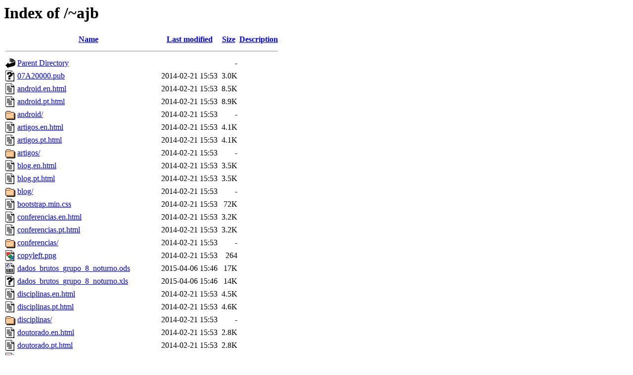

--- FILE ---
content_type: text/html;charset=UTF-8
request_url: https://www.ime.usp.br/~ajb/
body_size: 1350
content:
<!DOCTYPE HTML PUBLIC "-//W3C//DTD HTML 3.2 Final//EN">
<html>
 <head>
  <title>Index of /~ajb</title>
 </head>
 <body>
<h1>Index of /~ajb</h1>
  <table>
   <tr><th valign="top"><img src="/icons/blank.gif" alt="[ICO]"></th><th><a href="?C=N;O=D">Name</a></th><th><a href="?C=M;O=A">Last modified</a></th><th><a href="?C=S;O=A">Size</a></th><th><a href="?C=D;O=A">Description</a></th></tr>
   <tr><th colspan="5"><hr></th></tr>
<tr><td valign="top"><img src="/icons/back.gif" alt="[PARENTDIR]"></td><td><a href="/">Parent Directory</a></td><td>&nbsp;</td><td align="right">  - </td><td>&nbsp;</td></tr>
<tr><td valign="top"><img src="/icons/unknown.gif" alt="[   ]"></td><td><a href="07A20000.pub">07A20000.pub</a></td><td align="right">2014-02-21 15:53  </td><td align="right">3.0K</td><td>&nbsp;</td></tr>
<tr><td valign="top"><img src="/icons/text.gif" alt="[TXT]"></td><td><a href="android.en.html">android.en.html</a></td><td align="right">2014-02-21 15:53  </td><td align="right">8.5K</td><td>&nbsp;</td></tr>
<tr><td valign="top"><img src="/icons/text.gif" alt="[TXT]"></td><td><a href="android.pt.html">android.pt.html</a></td><td align="right">2014-02-21 15:53  </td><td align="right">8.9K</td><td>&nbsp;</td></tr>
<tr><td valign="top"><img src="/icons/folder.gif" alt="[DIR]"></td><td><a href="android/">android/</a></td><td align="right">2014-02-21 15:53  </td><td align="right">  - </td><td>&nbsp;</td></tr>
<tr><td valign="top"><img src="/icons/text.gif" alt="[TXT]"></td><td><a href="artigos.en.html">artigos.en.html</a></td><td align="right">2014-02-21 15:53  </td><td align="right">4.1K</td><td>&nbsp;</td></tr>
<tr><td valign="top"><img src="/icons/text.gif" alt="[TXT]"></td><td><a href="artigos.pt.html">artigos.pt.html</a></td><td align="right">2014-02-21 15:53  </td><td align="right">4.1K</td><td>&nbsp;</td></tr>
<tr><td valign="top"><img src="/icons/folder.gif" alt="[DIR]"></td><td><a href="artigos/">artigos/</a></td><td align="right">2014-02-21 15:53  </td><td align="right">  - </td><td>&nbsp;</td></tr>
<tr><td valign="top"><img src="/icons/text.gif" alt="[TXT]"></td><td><a href="blog.en.html">blog.en.html</a></td><td align="right">2014-02-21 15:53  </td><td align="right">3.5K</td><td>&nbsp;</td></tr>
<tr><td valign="top"><img src="/icons/text.gif" alt="[TXT]"></td><td><a href="blog.pt.html">blog.pt.html</a></td><td align="right">2014-02-21 15:53  </td><td align="right">3.5K</td><td>&nbsp;</td></tr>
<tr><td valign="top"><img src="/icons/folder.gif" alt="[DIR]"></td><td><a href="blog/">blog/</a></td><td align="right">2014-02-21 15:53  </td><td align="right">  - </td><td>&nbsp;</td></tr>
<tr><td valign="top"><img src="/icons/text.gif" alt="[TXT]"></td><td><a href="bootstrap.min.css">bootstrap.min.css</a></td><td align="right">2014-02-21 15:53  </td><td align="right"> 72K</td><td>&nbsp;</td></tr>
<tr><td valign="top"><img src="/icons/text.gif" alt="[TXT]"></td><td><a href="conferencias.en.html">conferencias.en.html</a></td><td align="right">2014-02-21 15:53  </td><td align="right">3.2K</td><td>&nbsp;</td></tr>
<tr><td valign="top"><img src="/icons/text.gif" alt="[TXT]"></td><td><a href="conferencias.pt.html">conferencias.pt.html</a></td><td align="right">2014-02-21 15:53  </td><td align="right">3.2K</td><td>&nbsp;</td></tr>
<tr><td valign="top"><img src="/icons/folder.gif" alt="[DIR]"></td><td><a href="conferencias/">conferencias/</a></td><td align="right">2014-02-21 15:53  </td><td align="right">  - </td><td>&nbsp;</td></tr>
<tr><td valign="top"><img src="/icons/image2.gif" alt="[IMG]"></td><td><a href="copyleft.png">copyleft.png</a></td><td align="right">2014-02-21 15:53  </td><td align="right">264 </td><td>&nbsp;</td></tr>
<tr><td valign="top"><img src="/icons/odf6ods-20x22.png" alt="[   ]"></td><td><a href="dados_brutos_grupo_8_noturno.ods">dados_brutos_grupo_8_noturno.ods</a></td><td align="right">2015-04-06 15:46  </td><td align="right"> 17K</td><td>&nbsp;</td></tr>
<tr><td valign="top"><img src="/icons/unknown.gif" alt="[   ]"></td><td><a href="dados_brutos_grupo_8_noturno.xls">dados_brutos_grupo_8_noturno.xls</a></td><td align="right">2015-04-06 15:46  </td><td align="right"> 14K</td><td>&nbsp;</td></tr>
<tr><td valign="top"><img src="/icons/text.gif" alt="[TXT]"></td><td><a href="disciplinas.en.html">disciplinas.en.html</a></td><td align="right">2014-02-21 15:53  </td><td align="right">4.5K</td><td>&nbsp;</td></tr>
<tr><td valign="top"><img src="/icons/text.gif" alt="[TXT]"></td><td><a href="disciplinas.pt.html">disciplinas.pt.html</a></td><td align="right">2014-02-21 15:53  </td><td align="right">4.6K</td><td>&nbsp;</td></tr>
<tr><td valign="top"><img src="/icons/folder.gif" alt="[DIR]"></td><td><a href="disciplinas/">disciplinas/</a></td><td align="right">2014-02-21 15:53  </td><td align="right">  - </td><td>&nbsp;</td></tr>
<tr><td valign="top"><img src="/icons/text.gif" alt="[TXT]"></td><td><a href="doutorado.en.html">doutorado.en.html</a></td><td align="right">2014-02-21 15:53  </td><td align="right">2.8K</td><td>&nbsp;</td></tr>
<tr><td valign="top"><img src="/icons/text.gif" alt="[TXT]"></td><td><a href="doutorado.pt.html">doutorado.pt.html</a></td><td align="right">2014-02-21 15:53  </td><td align="right">2.8K</td><td>&nbsp;</td></tr>
<tr><td valign="top"><img src="/icons/image2.gif" alt="[IMG]"></td><td><a href="favicon.ico">favicon.ico</a></td><td align="right">2014-02-21 15:53  </td><td align="right">1.4K</td><td>&nbsp;</td></tr>
<tr><td valign="top"><img src="/icons/text.gif" alt="[TXT]"></td><td><a href="gpu.en.html">gpu.en.html</a></td><td align="right">2014-02-21 15:53  </td><td align="right">3.0K</td><td>&nbsp;</td></tr>
<tr><td valign="top"><img src="/icons/text.gif" alt="[TXT]"></td><td><a href="gpu.pt.html">gpu.pt.html</a></td><td align="right">2014-02-21 15:53  </td><td align="right">3.0K</td><td>&nbsp;</td></tr>
<tr><td valign="top"><img src="/icons/text.gif" alt="[TXT]"></td><td><a href="ikiwiki.pt.html">ikiwiki.pt.html</a></td><td align="right">2014-02-21 15:54  </td><td align="right">3.3K</td><td>&nbsp;</td></tr>
<tr><td valign="top"><img src="/icons/folder.gif" alt="[DIR]"></td><td><a href="ikiwiki/">ikiwiki/</a></td><td align="right">2014-02-21 15:54  </td><td align="right">  - </td><td>&nbsp;</td></tr>
<tr><td valign="top"><img src="/icons/text.gif" alt="[TXT]"></td><td><a href="index.en.html">index.en.html</a></td><td align="right">2014-02-21 15:53  </td><td align="right">3.5K</td><td>&nbsp;</td></tr>
<tr><td valign="top"><img src="/icons/text.gif" alt="[TXT]"></td><td><a href="index.pt.html">index.pt.html</a></td><td align="right">2014-02-21 15:53  </td><td align="right">3.6K</td><td>&nbsp;</td></tr>
<tr><td valign="top"><img src="/icons/layout.gif" alt="[   ]"></td><td><a href="intro-cripto.pdf">intro-cripto.pdf</a></td><td align="right">2016-05-09 07:54  </td><td align="right"> 22M</td><td>&nbsp;</td></tr>
<tr><td valign="top"><img src="/icons/layout.gif" alt="[   ]"></td><td><a href="intro-seguranca.pdf">intro-seguranca.pdf</a></td><td align="right">2016-05-09 07:56  </td><td align="right"> 11M</td><td>&nbsp;</td></tr>
<tr><td valign="top"><img src="/icons/text.gif" alt="[TXT]"></td><td><a href="leituras.en.html">leituras.en.html</a></td><td align="right">2014-02-21 15:53  </td><td align="right">4.9K</td><td>&nbsp;</td></tr>
<tr><td valign="top"><img src="/icons/text.gif" alt="[TXT]"></td><td><a href="leituras.pt.html">leituras.pt.html</a></td><td align="right">2014-02-21 15:53  </td><td align="right">4.9K</td><td>&nbsp;</td></tr>
<tr><td valign="top"><img src="/icons/text.gif" alt="[TXT]"></td><td><a href="local.css">local.css</a></td><td align="right">2014-02-21 15:53  </td><td align="right">1.4K</td><td>&nbsp;</td></tr>
<tr><td valign="top"><img src="/icons/unknown.gif" alt="[   ]"></td><td><a href="local.css.old">local.css.old</a></td><td align="right">2014-02-21 15:53  </td><td align="right">1.3K</td><td>&nbsp;</td></tr>
<tr><td valign="top"><img src="/icons/text.gif" alt="[TXT]"></td><td><a href="mac5920.en.html">mac5920.en.html</a></td><td align="right">2014-02-21 15:53  </td><td align="right">3.0K</td><td>&nbsp;</td></tr>
<tr><td valign="top"><img src="/icons/text.gif" alt="[TXT]"></td><td><a href="mac5920.pt.html">mac5920.pt.html</a></td><td align="right">2014-02-21 15:53  </td><td align="right">3.0K</td><td>&nbsp;</td></tr>
<tr><td valign="top"><img src="/icons/folder.gif" alt="[DIR]"></td><td><a href="mac5920/">mac5920/</a></td><td align="right">2014-02-21 15:53  </td><td align="right">  - </td><td>&nbsp;</td></tr>
<tr><td valign="top"><img src="/icons/text.gif" alt="[TXT]"></td><td><a href="milestones.en.html">milestones.en.html</a></td><td align="right">2014-02-21 15:53  </td><td align="right">4.0K</td><td>&nbsp;</td></tr>
<tr><td valign="top"><img src="/icons/text.gif" alt="[TXT]"></td><td><a href="milestones.pt.html">milestones.pt.html</a></td><td align="right">2014-02-21 15:53  </td><td align="right">4.0K</td><td>&nbsp;</td></tr>
<tr><td valign="top"><img src="/icons/folder.gif" alt="[DIR]"></td><td><a href="milestones/">milestones/</a></td><td align="right">2014-02-21 15:54  </td><td align="right">  - </td><td>&nbsp;</td></tr>
<tr><td valign="top"><img src="/icons/text.gif" alt="[TXT]"></td><td><a href="navbar.en.html">navbar.en.html</a></td><td align="right">2014-02-21 15:53  </td><td align="right">3.4K</td><td>&nbsp;</td></tr>
<tr><td valign="top"><img src="/icons/text.gif" alt="[TXT]"></td><td><a href="navbar.pt.html">navbar.pt.html</a></td><td align="right">2014-02-21 15:53  </td><td align="right">3.4K</td><td>&nbsp;</td></tr>
<tr><td valign="top"><img src="/icons/unknown.gif" alt="[   ]"></td><td><a href="pdcuda.tar.bz2">pdcuda.tar.bz2</a></td><td align="right">2015-08-11 14:19  </td><td align="right">7.1M</td><td>&nbsp;</td></tr>
<tr><td valign="top"><img src="/icons/text.gif" alt="[TXT]"></td><td><a href="projeto.en.html">projeto.en.html</a></td><td align="right">2014-02-21 15:53  </td><td align="right">4.7K</td><td>&nbsp;</td></tr>
<tr><td valign="top"><img src="/icons/text.gif" alt="[TXT]"></td><td><a href="projeto.pt.html">projeto.pt.html</a></td><td align="right">2014-02-21 15:53  </td><td align="right">4.9K</td><td>&nbsp;</td></tr>
<tr><td valign="top"><img src="/icons/folder.gif" alt="[DIR]"></td><td><a href="projeto/">projeto/</a></td><td align="right">2014-02-21 15:53  </td><td align="right">  - </td><td>&nbsp;</td></tr>
<tr><td valign="top"><img src="/icons/unknown.gif" alt="[   ]"></td><td><a href="recentchanges.pt.atom">recentchanges.pt.atom</a></td><td align="right">2014-02-21 15:54  </td><td align="right">526 </td><td>&nbsp;</td></tr>
<tr><td valign="top"><img src="/icons/text.gif" alt="[TXT]"></td><td><a href="recentchanges.pt.html">recentchanges.pt.html</a></td><td align="right">2014-02-21 15:54  </td><td align="right">3.0K</td><td>&nbsp;</td></tr>
<tr><td valign="top"><img src="/icons/unknown.gif" alt="[   ]"></td><td><a href="recentchanges.pt.rss">recentchanges.pt.rss</a></td><td align="right">2014-02-21 15:54  </td><td align="right">291 </td><td>&nbsp;</td></tr>
<tr><td valign="top"><img src="/icons/layout.gif" alt="[   ]"></td><td><a href="relatorio.pdf">relatorio.pdf</a></td><td align="right">2015-04-05 19:04  </td><td align="right">178K</td><td>&nbsp;</td></tr>
<tr><td valign="top"><img src="/icons/layout.gif" alt="[   ]"></td><td><a href="relatorio_dados_brutos_grupo_8_noturno.pdf">relatorio_dados_brutos_grupo_8_noturno.pdf</a></td><td align="right">2015-04-06 15:46  </td><td align="right">184K</td><td>&nbsp;</td></tr>
<tr><td valign="top"><img src="/icons/text.gif" alt="[TXT]"></td><td><a href="sandbox.pt.html">sandbox.pt.html</a></td><td align="right">2014-02-21 15:54  </td><td align="right">3.3K</td><td>&nbsp;</td></tr>
<tr><td valign="top"><img src="/icons/compressed.gif" alt="[   ]"></td><td><a href="scan.zip">scan.zip</a></td><td align="right">2015-05-29 15:54  </td><td align="right">1.7M</td><td>&nbsp;</td></tr>
<tr><td valign="top"><img src="/icons/text.gif" alt="[TXT]"></td><td><a href="seminarios.en.html">seminarios.en.html</a></td><td align="right">2014-02-21 15:53  </td><td align="right">3.6K</td><td>&nbsp;</td></tr>
<tr><td valign="top"><img src="/icons/text.gif" alt="[TXT]"></td><td><a href="seminarios.pt.html">seminarios.pt.html</a></td><td align="right">2014-02-21 15:53  </td><td align="right">3.7K</td><td>&nbsp;</td></tr>
<tr><td valign="top"><img src="/icons/folder.gif" alt="[DIR]"></td><td><a href="seminarios/">seminarios/</a></td><td align="right">2014-02-21 15:54  </td><td align="right">  - </td><td>&nbsp;</td></tr>
<tr><td valign="top"><img src="/icons/text.gif" alt="[TXT]"></td><td><a href="shortcuts.pt.html">shortcuts.pt.html</a></td><td align="right">2014-02-21 15:54  </td><td align="right">8.4K</td><td>&nbsp;</td></tr>
<tr><td valign="top"><img src="/icons/text.gif" alt="[TXT]"></td><td><a href="style.css">style.css</a></td><td align="right">2014-02-21 15:54  </td><td align="right">8.5K</td><td>&nbsp;</td></tr>
<tr><td valign="top"><img src="/icons/text.gif" alt="[TXT]"></td><td><a href="templates.pt.html">templates.pt.html</a></td><td align="right">2014-02-21 15:54  </td><td align="right">6.8K</td><td>&nbsp;</td></tr>
<tr><td valign="top"><img src="/icons/folder.gif" alt="[DIR]"></td><td><a href="templates/">templates/</a></td><td align="right">2014-02-21 15:54  </td><td align="right">  - </td><td>&nbsp;</td></tr>
<tr><td valign="top"><img src="/icons/folder.gif" alt="[DIR]"></td><td><a href="wikiicons/">wikiicons/</a></td><td align="right">2014-02-21 15:54  </td><td align="right">  - </td><td>&nbsp;</td></tr>
   <tr><th colspan="5"><hr></th></tr>
</table>
<address>Apache/2.4.65 (Debian) Server at www.ime.usp.br Port 443</address>
</body></html>
